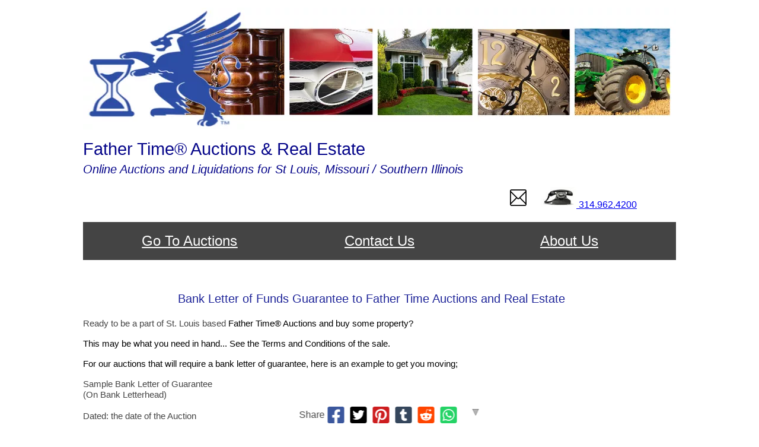

--- FILE ---
content_type: text/html; charset=UTF-8
request_url: https://www.fathertimeauctions.com/father-time-auctions-bank-letter-of-guarantee.html
body_size: 14886
content:
<!DOCTYPE HTML>
<html>
<head><meta http-equiv="content-type" content="text/html; charset=UTF-8"><title>> Bank Letter of Funds Guarantee to Father Time® Auctions and Real Estate</title><meta name="description" content="Ready to buy property at  Father Time® Auctions? Here's a document you may need..."><meta id="viewport" name="viewport" content="width=device-width, initial-scale=1, maximum-scale=1, minimum-scale=1">
<link href="/sd/support-files/A.style.css.pagespeed.cf.1rTZvb-GiL.css" rel="stylesheet" type="text/css">
<!-- start: tool_blocks.sbi_html_head -->
<link rel="canonical" href="https://www.fathertimeauctions.com/father-time-auctions-bank-letter-of-guarantee.html"/>
<link rel="alternate" type="application/rss+xml" title="RSS" href="https://www.fathertimeauctions.com/st-louis-auctions-real-estate.xml">
<meta property="og:site_name" content="FatherTime Auctions and Real Estate"/>
<meta property="og:title" content="&gt; Bank Letter of Funds Guarantee to Father Time® Auctions and Real Estate"/>
<meta property="og:description" content="Ready to buy property at  Father Time® Auctions? Here's a document you may need..."/>
<meta property="og:type" content="article"/>
<meta property="og:url" content="https://www.fathertimeauctions.com/father-time-auctions-bank-letter-of-guarantee.html"/>
<meta property="og:image" content="https://www.fathertimeauctions.com/online-auction-site-fb.jpg"/>
<!-- SD -->
<script>var https_page=0</script>
<style>.responsive_grid_block-221986820 div.responsive_col-1{width:33.333%}.responsive_grid_block-221986820 div.responsive_col-2{width:33.333%}.responsive_grid_block-221986820 div.responsive_col-3{width:33.333%}@media only screen and (max-width:768px){.responsive_grid_block-221986820 div.responsive_col-1{width:33.333%}.responsive_grid_block-221986820 div.responsive_col-2{width:33.333%}.responsive_grid_block-221986820 div.responsive_col-3{width:33.333%}}@media only screen and (max-width:447px){.responsive_grid_block-221986820 div.responsive_col-1{width:100%}.responsive_grid_block-221986820 div.responsive_col-2{width:100%}.responsive_grid_block-221986820 div.responsive_col-3{width:100%}}</style>
<!-- end: tool_blocks.sbi_html_head -->
<!-- start: shared_blocks.171428104#end-of-head -->
<!-- Global site tag (gtag.js) - Google Analytics -->
<script async src="https://www.googletagmanager.com/gtag/js?id=UA-114980665-1"></script>
<script>window.dataLayer=window.dataLayer||[];function gtag(){dataLayer.push(arguments);}gtag('js',new Date());gtag('config','UA-114980665-1');</script>
<!-- BKRappraisers.com -->
<!-- Global site tag (gtag.js) - Google Analytics -->
<script async src="https://www.googletagmanager.com/gtag/js?id=UA-114980665-2"></script>
<script>window.dataLayer=window.dataLayer||[];function gtag(){dataLayer.push(arguments);}gtag('js',new Date());gtag('config','UA-114980665-2');</script>
<!-- Facebook Pixel Code -->
<script>!function(f,b,e,v,n,t,s){if(f.fbq)return;n=f.fbq=function(){n.callMethod?n.callMethod.apply(n,arguments):n.queue.push(arguments)};if(!f._fbq)f._fbq=n;n.push=n;n.loaded=!0;n.version='2.0';n.queue=[];t=b.createElement(e);t.async=!0;t.src=v;s=b.getElementsByTagName(e)[0];s.parentNode.insertBefore(t,s)}(window,document,'script','https://connect.facebook.net/en_US/fbevents.js');fbq('init','322394471583997');fbq('track','PageView');</script>
<noscript>
<img height="1" width="1" src="https://www.facebook.com/tr?id=322394471583997&ev=PageView
&noscript=1"/>
</noscript>
<!-- End Facebook Pixel Code -->
<meta name="google-site-verification" content="HmDrMwzr8M_5Snm4cb9NAikYIqxPoRL42o00xgTuVYM"/>
<script src="https://my.hellobar.com/8c15071994d38c6d4f827fc6e28cce58d02d4af9.js" charset="utf-8" async></script>
<!-- end: shared_blocks.171428104#end-of-head -->
<script>var FIX=FIX||{};</script>
</head>
<body class="responsive">
<div id="PageWrapper" class="modern">
<div id="HeaderWrapper">
<div id="Header">
<div class="Liner">
<div class="WebsiteName">
<a href="/">Father Time® Auctions & Real Estate</a>
</div><div class="Tagline">Online Auctions and Liquidations for St Louis, Missouri / Southern Illinois </div>
<!-- start: shared_blocks.171428100#top-of-header -->
<div style="overflow-x: auto;">
<table class="columns_block grid_block" border="0" style="width: 100%;"><tr><td class="column_0" style="width: 98.982%;vertical-align:top;">
</td><td class="column_1" style="width: 1%;vertical-align:top;">
</td></tr></table>
</div>
<div class="desktopOnly"><div style="overflow-x: auto;">
<table class="columns_block grid_block" border="0" style="width: 100%;"><tr><td class="column_0" style="width: 71.773%;vertical-align:top;">
</td><td class="column_1" style="width: 5.178%;vertical-align:top;">
<hr style="color:#ffffff;background-color:#ffffff;border-style:solid;height:4px;">
<!-- start: shared_blocks.214044239#Clickable email -->
<a href="mailto:rbauer@fathertime.com?Subject=Hello%20again" target="_top"><img src="[data-uri]" alt="father time auctions contact email, st. louis mo"></a>
<!-- end: shared_blocks.214044239#Clickable email -->
</td><td class="column_2" style="width: 22.767%;vertical-align:top;">
<!-- start: shared_blocks.213974306#Phone Icon and click to call -->
<br>
<a href="tel:3149624200" align="right"><img src="[data-uri]" alt="father time auctions contact phone number, st louis mo"> 314.962.4200</a>
<!-- end: shared_blocks.213974306#Phone Icon and click to call -->
</td></tr></table>
</div>
</div>
<div class="mobileOnly"><div style="overflow-x: auto;">
<table class="columns_block grid_block" border="0" style="width: 100%;"><tr><td class="column_0" style="width: 69.914%;vertical-align:top;">
</td><td class="column_1" style="width: 12.192%;vertical-align:top;">
<hr style="color:#ffffff;background-color:#ffffff;border-style:solid;">
<!-- start: shared_blocks.214044239#Clickable email -->
<a href="mailto:rbauer@fathertime.com?Subject=Hello%20again" target="_top"><img src="[data-uri]" alt="father time auctions contact email, st. louis mo"></a>
<!-- end: shared_blocks.214044239#Clickable email -->
</td><td class="column_2" style="width: 17.881%;vertical-align:top;">
<hr style="color:#ffffff;background-color:#ffffff;border-style:solid;">
<a href="tel:3149624200" align="right"><img src="[data-uri]"></a>
</td></tr></table>
</div>
</div>
<!-- end: shared_blocks.171428100#top-of-header -->
<!-- start: shared_blocks.171428091#bottom-of-header -->
<!-- start: shared_blocks.186351458#Main Action buttons -->
<div class="CalloutBox" style="box-sizing: border-box"><!-- start: shared_blocks.221986820#2019 Gray Navigation -->
<div class="responsive_grid_block-3 responsive_grid_block-221986820"><div class="responsive-row"><div class="responsive_col-1 responsive_grid_block-221986820">
<p style="text-align: center;"><span style="color: rgb(252, 252, 252);font-size: 24px;"><u><a href="https://www.fathertimeauctions.com/allauctions.html">Go To Auctions</a></u></span></p>
</div><div class="responsive_col-2 responsive_grid_block-221986820">
<p style="text-align: center;"><span style="color: rgb(252, 252, 252);font-size: 24px;"><u><a href="https://www.fathertimeauctions.com/contactus-fathertime-auctionsandrealestate.html">Contact Us</a></u></span></p>
</div><div class="responsive_col-3 responsive_grid_block-221986820">
<p style="text-align: center;"><span style="font-size: 24px;"><u><a href="https://www.fathertimeauctions.com/father-time-who-we-are-about-us.html">About Us</a></u></span></p>
</div></div><!-- responsive_row --></div><!-- responsive_grid_block -->
<!-- end: shared_blocks.221986820#2019 Gray Navigation -->
</div>
<!-- end: shared_blocks.186351458#Main Action buttons -->
<!-- end: shared_blocks.171428091#bottom-of-header -->
<div class="desktopOnly"><div style="overflow-x: auto;">
<table class="columns_block grid_block" border="0" style="width: 100%;"><tr><td class="column_0" style="width: 97.28%;vertical-align:top;">
<!-- start: shared_blocks.179866540#Bank Letter of Guarantee Segment -->
<h1 style="text-align: center"><span style="font-size: 20.4444446563721px;color: rgb(31, 37, 153);">Bank Letter of Funds Guarantee to Father Time Auctions and Real Estate</span></h1>
<p><span style="font-size: 15.222222328186px;">Ready to be a part of St. Louis based&#xa0;</span><span style="color: rgb(0, 0, 0);font-family: verdana, arial, helvetica, sans-serif;font-size: 15px;">Father Time® Auctions and buy some property? </span></p><p><span style="color: rgb(0, 0, 0);font-family: verdana, arial, helvetica, sans-serif;font-size: 15px;">This may be what you need in hand... See the Terms and Conditions of the sale. </span></p><p><span style="color: rgb(0, 0, 0);font-family: verdana, arial, helvetica, sans-serif;font-size: 15px;">For our auctions that will require a bank letter of guarantee, here is an example to get you moving;</span></p>
<p><span style="font-family: arial, helvetica, sans-serif;font-size: 14.6666669845581px;">Sample Bank Letter of Guarantee&#xa0;</span><br/><span style="font-family: arial, helvetica, sans-serif;font-size: 14.6666669845581px;">(On Bank Letterhead)&#xa0;</span><br/><br/><span style="font-family: arial, helvetica, sans-serif;font-size: 14.6666669845581px;">Dated: the date of the Auction&#xa0;</span><br/><br/><span style="font-family: arial, helvetica, sans-serif;font-size: 14.6666669845581px;">Addressed to: FatherTime.com Auctions, LLC&#xa0;</span><br/><span style="font-family: arial, helvetica, sans-serif;font-size: 14.6666669845581px;">2850 Lawndell Drive&#xa0;</span><br/><span style="font-family: arial, helvetica, sans-serif;font-size: 14.6666669845581px;">St. Louis, MO. 63144&#xa0;</span><br/><br/><br/><span style="font-family: arial, helvetica, sans-serif;font-size: 14.6666669845581px;">To Whom It May Concern:&#xa0;</span><br/><br/><span style="font-family: arial, helvetica, sans-serif;font-size: 14.6666669845581px;">This letter will introduce (purchaser’s name) who is a valued customer of this bank. This bank will guarantee any checks drawn on this account # (insert account number) that are written by (insert your name) which are made payable to Father Time® Auctions and Real Estate; and is good for a period of thirty days from date of auction on (insert auction date) and for any amount up to (insert dollar amount). This letter covers the purchase of all merchandise offered by Father Time® Auctions and Real Estate on (insert date of auction).&#xa0;</span><br/><br/><span style="font-family: arial, helvetica, sans-serif;font-size: 14.6666669845581px;">Sincerely,&#xa0;</span><br/><br/><br/><span style="font-family: arial, helvetica, sans-serif;font-size: 14.6666669845581px;">President, Vice President,&#xa0;</span><br/><span style="font-family: arial, helvetica, sans-serif;font-size: 14.6666669845581px;">Or Loan Officer&#xa0;</span><br/><br/><br/><span style="font-family: arial, helvetica, sans-serif;font-size: 14.6666669845581px;">State of _________________	)&#xa0;</span><br/><span style="font-family: arial, helvetica, sans-serif;font-size: 14.6666669845581px;">) ss.&#xa0;</span><br/><span style="font-family: arial, helvetica, sans-serif;font-size: 14.6666669845581px;">County of _______________	)&#xa0;</span><br/><br/><br/><span style="font-family: arial, helvetica, sans-serif;font-size: 14.6666669845581px;">_________________________________&#xa0;</span><br/><span style="font-family: arial, helvetica, sans-serif;font-size: 14.6666669845581px;">Notary Public&#xa0;</span><br/><br/><span style="font-family: arial, helvetica, sans-serif;font-size: 14.6666669845581px;">Seal:&#xa0;</span><br/><br/><br/><br/><span style="font-family: arial, helvetica, sans-serif;font-size: 14.6666669845581px;">(Attention: This letter of guarantee must accompany any check written for auctions and must be approved by Father Time® Auctions at the time of registration.)&#xa0;</span></p><p><br/></p>
<p><span style="color: rgb(31, 37, 153);font-size: 14.3333339691162px;background-color: rgb(194, 252, 249);"><b>NOTE; PLEASE DON'T HESITATE TO CALL US AHEAD FOR QUESTIONS SO THAT WE CAN GLADLY APPROVE YOU FOR PARTICIPATION IN THE SALE - ESPECIALLY FOR WEEKEND EVENTS AS BANK SERVICES ARE LIMITED DURING THOSE DAYS.</b></span></p><p><br/></p>
<!-- end: shared_blocks.179866540#Bank Letter of Guarantee Segment -->
<!-- start: shared_blocks.176038593#MINI credentials block w/ SEO -->
<div class="ImageBlock ImageBlockCenter"><img src="https://www.fathertimeauctions.com/images/Smaller-group-credentials.png" width="397" height="262" alt="Father Time Auctions in St. Louis MO, Missouri Auctions" title="Father Time Auction Credentials" data-pin-media="https://www.fathertimeauctions.com/images/Smaller-group-credentials.png" style="width: 397px; height: auto"></div>
<!-- end: shared_blocks.176038593#MINI credentials block w/ SEO -->
<!-- start: shared_blocks.175823201#Ezine Blog Spacer -->
<hr style="color:#ffffff;background-color:#ffffff;border-style:solid;height:2px;">
<!-- end: shared_blocks.175823201#Ezine Blog Spacer -->
<!-- start: shared_blocks.175823201#Ezine Blog Spacer -->
<hr style="color:#ffffff;background-color:#ffffff;border-style:solid;height:2px;">
<!-- end: shared_blocks.175823201#Ezine Blog Spacer -->
</td><td class="column_1" style="width: 2.718%;vertical-align:top;">
</td></tr></table>
</div>
</div>
</div><!-- end Liner -->
</div><!-- end Header -->
</div><!-- end HeaderWrapper -->
<div id="ColumnsWrapper">
<div id="ContentWrapper">
<div id="ContentColumn">
<div class="Liner">
<!-- start: shared_blocks.171428088#above-h1 -->
<!-- end: shared_blocks.171428088#above-h1 -->
<!-- start: shared_blocks.171428108#below-h1 -->
<!-- start: tool_blocks.navbar.horizontal.left --><div class="ResponsiveNavWrapper">
<div class="ResponsiveNavButton"><span>Menu</span></div><div class="HorizontalNavBarLeft HorizontalNavBar HorizontalNavBarCSS ResponsiveNav"><ul class="root"><li class="li1"><a href="/">Home</a></li><li class="li1 submenu"><span class="navheader">Services</span><ul><li class="li2"><a href="/allauctions.html">Go To Auction Now</a></li><li class="li2"><a href="/father-time-auction-types-sales-methods.html">Auction Types / Sales Methods</a></li><li class="li2"><a href="/father-time-auctions-benefit-auction-specialist.html">Benefit Auction Specialists</a></li><li class="li2"><a href="/father-time-auctions-and-appraisal-online-videos.html">Auction Videos</a></li><li class="li2 submenu"><span class="navheader">Auctions</span><ul><li class="li3"><a href="/scheduling-your-FatherTime-real-estate-auction.html">Scheduling Your Auction</a></li><li class="li3 submenu"><span class="navheader">Types of Auctions</span><ul><li class="li4"><a href="/father-time-business-liquidations-special-asset-recovery.html">Business Liquidations, Special Asset Recovery</a></li><li class="li4"><a href="/father-time-art-toys-collector-auctions.html">Antique and Collector Auctions</a></li><li class="li4"><a href="/father-time-downsizing-moving-real-estate-auctions.html">Moving / Downsizing Auctions</a></li><li class="li4"><a href="/father-time-luxury-home-auctions.html">Luxury Home Auctions</a></li><li class="li4"><a href="/father-time-commercial-real-estate-auction-service.html">Commercial Real Estate Auctions</a></li><li class="li4"><a href="/father-time-storage-auctions.html">Storage Auctions</a></li><li class="li4"><a href="/building-demolition-salvage-recycling-auctions.html">Salvage Auctions & More</a></li><li class="li4"><a href="/father-time-multi-unit-auctions.html">Multi-unit / Condo Auctions</a></li><li class="li4"><a href="/father-time-restaurant-auctions.html">Restaurant / Food Service Auctions</a></li><li class="li4"><a href="/fathertime-and-franchise-auctions.html">Franchise Auctions</a></li></ul></li><li class="li3 submenu"><span class="navheader">Your Auction 411 - Good Info to Know</span><ul><li class="li4"><a href="/father-time-auctions-bank-letter-of-guarantee.html">Bank Letter of Guarantee</a></li><li class="li4"><a href="/father-time-broker-participation.html">Broker Auction Form</a></li><li class="li4"><a href="/father-time-frequently-asked-questions-buyers.html">FAQ - Auction, Buyers</a></li><li class="li4"><a href="/father-time-glossary-of-auction-terms.html">Glossary of Auction Terms</a></li><li class="li4"><a href="/father-time-auctions-buy-a-home.html">Auction Home Buyer Benefits</a></li><li class="li4"><a href="/why-real-estate-auctions-work.html">The Auction Advantage - Why they work</a></li><li class="li4"><a href="/Sell-your-house-home-property-30days.html">30 Day Auction Advantage</a></li><li class="li4"><a href="/father-time-auction-online-method-intro.html">Online Auction Benefit Intro</a></li></ul></li></ul></li></ul></li><li class="li1 submenu"><span class="navheader">Connect !</span><ul><li class="li2"><a href="/contactus-fathertime-auctionsandrealestate.html">Contact Father Time</a></li><li class="li2"><a href="/about-Rick-Bauer.html">About Rick Bauer</a></li><li class="li2"><a href="/about-Richard-Kloeckener.html">About Richard Kloekener</a></li><li class="li2"><a href="/father-time-auctions-real-estate-reviews.html">Father Time Reviews & Testimonials</a></li><li class="li2"><a href="/st-louis-auctions-real-estate-blog.html">Father Time Auctions Listings</a></li><li class="li2 submenu"><span class="navheader">We've Got Your Back - Our Due Diligence and Expertise</span><ul><li class="li3"><a href="/father-time-I-need-an-auctioneer.html">Picking an Auctioneer</a></li><li class="li3"><a href="/why-choose-father-time-auctions.html">Why choose Father Time Auctions</a></li><li class="li3"><a href="/father-time-who-we-are-about-us.html">Who We Are - Credientials</a></li><li class="li3"><a href="/father-time-auctions-credentials.html">Father Time Auctions CAI Credentials</a></li><li class="li3"><a href="/father-time-accredited-auctioneer-real-estate.html">AARE Auction Designation</a></li></ul></li><li class="li2 submenu"><span class="navheader">Partners and Referrals</span><ul><li class="li3"><a href="/father-time-license-partners.html">Become an Auction Licensee</a></li><li class="li3"><a href="/father-time-refer-a-friend.html">Father Time Refer A Friend</a></li><li class="li3"><a href="/father-time-preferred-partner-in-estate-sales-auctions.html">Father Time Preferred Partners</a></li><li class="li3"><a href="/Fathertime-Real-Estate-Broker-Referral-of-Buyers-and-Sellers.html">Real Estate Referral Program</a></li><li class="li3"><a href="/link-exchange-with-father-time.html">Father Time Link Exchange</a></li></ul></li></ul></li><li class="li1 submenu"><span class="navheader">Real Estate</span><ul><li class="li2 submenu"><span class="navheader">Real Estate Helps</span><ul><li class="li3"><a href="/father-time-credit-score-tips.html">Credit Score Tips</a></li><li class="li3"><a href="/father-time-MLS-Auctions-Realtors-Auctioneers.html">MLS Credentials, Mortgage Calculator</a></li><li class="li3"><a href="/father-time-home-buy-factors.html">Home Buy Factors</a></li><li class="li3"><a href="/fathertime-real-estate-auction-marketing-advantage-for-Sellers-and-Buyers.html">Real Estate Auction Marketing Advantage</a></li><li class="li3"><a href="/father-time-real-estate-transactions.html">Real Estate Auction vs. Traditional Listing</a></li><li class="li3"><a href="/father-time-Fix-it-Up-Or-Sell-AS-IS.html">As Is Sell Options</a></li><li class="li3"><a href="/father-time-Realtor-Benefits-of-Real-Estate-Auctions.html">Benefits of Real Estate Auctions</a></li><li class="li3"><a href="/FSBO-for-sale-by-owner-auction.html">FSBO Auction alternative</a></li><li class="li3"><a href="/father-time-discusses-avoiding-foreclosure.html">Avoiding Foreclosure</a></li><li class="li3"><a href="/fathertime-residential-real-estate-planning-seniors.html">Senior Home Sale Solution</a></li><li class="li3"><a href="/auction-method-vs-traditional-sale.html">Auction Method VS Traditional Sale</a></li><li class="li3"><a href="/Real-Estate-Auction-Online.html">Online Real Estate Auctions</a></li><li class="li3"><a href="/father-time-auctions-foreclosures-bank-reo.html">Foreclosures, Bank REO</a></li></ul></li></ul></li><li class="li1 submenu"><span class="navheader">Estate Sales</span><ul><li class="li2"><a href="/father-time-certified-transition-specialist.html">Senior Relocation Expertise</a></li><li class="li2"><a href="/father-time-tag-sell-it-or-household-auction.html">Tag Sale vs. Household Auction</a></li><li class="li2"><a href="/estate-liquidations-auctions-real-estate.html">Estate Liquidation, Real Estate Auctions</a></li></ul></li><li class="li1 submenu"><span class="navheader">Admin</span><ul><li class="li2"><a href="/termsandconditionsforauctions.html">Father Time Terms; Auctions</a></li><li class="li2"><a href="/fathertime-termsandconditionsforrealestate.html">Terms; Real Estate</a></li><li class="li2"><a href="/storage-auction-terms-conditions.html">Storage Auction Terms</a></li><li class="li2"><a href="/father-time-auctions-and-real-estate-privacy-policy.html">Father Time Privacy Policy</a></li><li class="li2"><a href="/father-time-non-discrimination-policy.html">Non-Discrimination Policy</a></li><li class="li2"><a href="/father-time-auction-real-estate-jobs.html">Father Time Jobs</a></li></ul></li></ul></div></div>
<!-- end: tool_blocks.navbar.horizontal.left -->
<!-- end: shared_blocks.171428108#below-h1 -->
<div class="mobileOnly"><div style="overflow-x: auto;">
<table class="columns_block grid_block" border="0" style="width: 100%;"><tr><td class="column_0" style="width: 3.286%;vertical-align:top;">
</td><td class="column_1" style="width: 93.54%;vertical-align:top;">
<!-- start: shared_blocks.179866540#Bank Letter of Guarantee Segment -->
<h1 style="text-align: center"><span style="font-size: 20.4444446563721px;color: rgb(31, 37, 153);">Bank Letter of Funds Guarantee to Father Time Auctions and Real Estate</span></h1>
<p><span style="font-size: 15.222222328186px;">Ready to be a part of St. Louis based&#xa0;</span><span style="color: rgb(0, 0, 0);font-family: verdana, arial, helvetica, sans-serif;font-size: 15px;">Father Time® Auctions and buy some property? </span></p><p><span style="color: rgb(0, 0, 0);font-family: verdana, arial, helvetica, sans-serif;font-size: 15px;">This may be what you need in hand... See the Terms and Conditions of the sale. </span></p><p><span style="color: rgb(0, 0, 0);font-family: verdana, arial, helvetica, sans-serif;font-size: 15px;">For our auctions that will require a bank letter of guarantee, here is an example to get you moving;</span></p>
<p><span style="font-family: arial, helvetica, sans-serif;font-size: 14.6666669845581px;">Sample Bank Letter of Guarantee&#xa0;</span><br/><span style="font-family: arial, helvetica, sans-serif;font-size: 14.6666669845581px;">(On Bank Letterhead)&#xa0;</span><br/><br/><span style="font-family: arial, helvetica, sans-serif;font-size: 14.6666669845581px;">Dated: the date of the Auction&#xa0;</span><br/><br/><span style="font-family: arial, helvetica, sans-serif;font-size: 14.6666669845581px;">Addressed to: FatherTime.com Auctions, LLC&#xa0;</span><br/><span style="font-family: arial, helvetica, sans-serif;font-size: 14.6666669845581px;">2850 Lawndell Drive&#xa0;</span><br/><span style="font-family: arial, helvetica, sans-serif;font-size: 14.6666669845581px;">St. Louis, MO. 63144&#xa0;</span><br/><br/><br/><span style="font-family: arial, helvetica, sans-serif;font-size: 14.6666669845581px;">To Whom It May Concern:&#xa0;</span><br/><br/><span style="font-family: arial, helvetica, sans-serif;font-size: 14.6666669845581px;">This letter will introduce (purchaser’s name) who is a valued customer of this bank. This bank will guarantee any checks drawn on this account # (insert account number) that are written by (insert your name) which are made payable to Father Time® Auctions and Real Estate; and is good for a period of thirty days from date of auction on (insert auction date) and for any amount up to (insert dollar amount). This letter covers the purchase of all merchandise offered by Father Time® Auctions and Real Estate on (insert date of auction).&#xa0;</span><br/><br/><span style="font-family: arial, helvetica, sans-serif;font-size: 14.6666669845581px;">Sincerely,&#xa0;</span><br/><br/><br/><span style="font-family: arial, helvetica, sans-serif;font-size: 14.6666669845581px;">President, Vice President,&#xa0;</span><br/><span style="font-family: arial, helvetica, sans-serif;font-size: 14.6666669845581px;">Or Loan Officer&#xa0;</span><br/><br/><br/><span style="font-family: arial, helvetica, sans-serif;font-size: 14.6666669845581px;">State of _________________	)&#xa0;</span><br/><span style="font-family: arial, helvetica, sans-serif;font-size: 14.6666669845581px;">) ss.&#xa0;</span><br/><span style="font-family: arial, helvetica, sans-serif;font-size: 14.6666669845581px;">County of _______________	)&#xa0;</span><br/><br/><br/><span style="font-family: arial, helvetica, sans-serif;font-size: 14.6666669845581px;">_________________________________&#xa0;</span><br/><span style="font-family: arial, helvetica, sans-serif;font-size: 14.6666669845581px;">Notary Public&#xa0;</span><br/><br/><span style="font-family: arial, helvetica, sans-serif;font-size: 14.6666669845581px;">Seal:&#xa0;</span><br/><br/><br/><br/><span style="font-family: arial, helvetica, sans-serif;font-size: 14.6666669845581px;">(Attention: This letter of guarantee must accompany any check written for auctions and must be approved by Father Time® Auctions at the time of registration.)&#xa0;</span></p><p><br/></p>
<p><span style="color: rgb(31, 37, 153);font-size: 14.3333339691162px;background-color: rgb(194, 252, 249);"><b>NOTE; PLEASE DON'T HESITATE TO CALL US AHEAD FOR QUESTIONS SO THAT WE CAN GLADLY APPROVE YOU FOR PARTICIPATION IN THE SALE - ESPECIALLY FOR WEEKEND EVENTS AS BANK SERVICES ARE LIMITED DURING THOSE DAYS.</b></span></p><p><br/></p>
<!-- end: shared_blocks.179866540#Bank Letter of Guarantee Segment -->
</td><td class="column_2" style="width: 3.112%;vertical-align:top;">
</td></tr></table>
</div>
</div>
<!-- start: shared_blocks.171428103#below-paragraph-1 -->
<!-- end: shared_blocks.171428103#below-paragraph-1 -->
<!-- start: shared_blocks.171428102#above-socialize-it -->
<!-- end: shared_blocks.171428102#above-socialize-it -->
<!-- start: shared_blocks.171428090#socialize-it -->
<!-- start: tool_blocks.social_sharing -->
<div class="SocialShare SocialShareSticky SocialShareStickyBottom"><label>Share</label><a href="#" rel="noopener noreferrer" onclick="window.open('https://www.facebook.com/sharer.php?u='+ encodeURIComponent(document.location.href) +'&t=' + encodeURIComponent(document.title), 'sharer','toolbar=0,status=0,width=700,height=500,resizable=yes,scrollbars=yes');return false;" target="_blank" class="socialIcon facebook"><svg width="20" height="20" aria-hidden="true" focusable="false" data-prefix="fab" data-icon="facebook-square" role="img" xmlns="http://www.w3.org/2000/svg" viewBox="0 0 448 512"><path fill="currentColor" d="M400 32H48A48 48 0 0 0 0 80v352a48 48 0 0 0 48 48h137.25V327.69h-63V256h63v-54.64c0-62.15 37-96.48 93.67-96.48 27.14 0 55.52 4.84 55.52 4.84v61h-31.27c-30.81 0-40.42 19.12-40.42 38.73V256h68.78l-11 71.69h-57.78V480H400a48 48 0 0 0 48-48V80a48 48 0 0 0-48-48z" class=""></path></svg><span>Facebook</span></a><a href="#" rel="noopener noreferrer" onclick="window.open('https://twitter.com/intent/tweet?text=Reading%20about%20this:%20'+encodeURIComponent(document.title)+'%20-%20' + encodeURIComponent(document.location.href), 'sharer','toolbar=0,status=0,width=700,height=500,resizable=yes,scrollbars=yes');return false;" target="_blank" class="socialIcon twitter"><svg width="20" height="20" aria-hidden="true" focusable="false" data-prefix="fab" data-icon="twitter-square" role="img" xmlns="http://www.w3.org/2000/svg" viewBox="0 0 448 512"><path fill="currentColor" d="M400 32H48C21.5 32 0 53.5 0 80v352c0 26.5 21.5 48 48 48h352c26.5 0 48-21.5 48-48V80c0-26.5-21.5-48-48-48zm-48.9 158.8c.2 2.8.2 5.7.2 8.5 0 86.7-66 186.6-186.6 186.6-37.2 0-71.7-10.8-100.7-29.4 5.3.6 10.4.8 15.8.8 30.7 0 58.9-10.4 81.4-28-28.8-.6-53-19.5-61.3-45.5 10.1 1.5 19.2 1.5 29.6-1.2-30-6.1-52.5-32.5-52.5-64.4v-.8c8.7 4.9 18.9 7.9 29.6 8.3a65.447 65.447 0 0 1-29.2-54.6c0-12.2 3.2-23.4 8.9-33.1 32.3 39.8 80.8 65.8 135.2 68.6-9.3-44.5 24-80.6 64-80.6 18.9 0 35.9 7.9 47.9 20.7 14.8-2.8 29-8.3 41.6-15.8-4.9 15.2-15.2 28-28.8 36.1 13.2-1.4 26-5.1 37.8-10.2-8.9 13.1-20.1 24.7-32.9 34z" class=""></path></svg><span>Twitter</span></a><a href="#" rel="noopener noreferrer" onclick="var script = document.createElement('script');script.setAttribute('type','text/javascript');script.setAttribute('src', 'https://assets.pinterest.com/js/pinmarklet.js');document.getElementsByTagName('head')[0].appendChild(script);return false" target="_blank" class="socialIcon pinterest"><svg width="20" height="20" aria-hidden="true" focusable="false" data-prefix="fab" data-icon="pinterest-square" role="img" xmlns="http://www.w3.org/2000/svg" viewBox="0 0 448 512"><path fill="currentColor" d="M448 80v352c0 26.5-21.5 48-48 48H154.4c9.8-16.4 22.4-40 27.4-59.3 3-11.5 15.3-58.4 15.3-58.4 8 15.3 31.4 28.2 56.3 28.2 74.1 0 127.4-68.1 127.4-152.7 0-81.1-66.2-141.8-151.4-141.8-106 0-162.2 71.1-162.2 148.6 0 36 19.2 80.8 49.8 95.1 4.7 2.2 7.1 1.2 8.2-3.3.8-3.4 5-20.1 6.8-27.8.6-2.5.3-4.6-1.7-7-10.1-12.3-18.3-34.9-18.3-56 0-54.2 41-106.6 110.9-106.6 60.3 0 102.6 41.1 102.6 99.9 0 66.4-33.5 112.4-77.2 112.4-24.1 0-42.1-19.9-36.4-44.4 6.9-29.2 20.3-60.7 20.3-81.8 0-53-75.5-45.7-75.5 25 0 21.7 7.3 36.5 7.3 36.5-31.4 132.8-36.1 134.5-29.6 192.6l2.2.8H48c-26.5 0-48-21.5-48-48V80c0-26.5 21.5-48 48-48h352c26.5 0 48 21.5 48 48z" class=""></path></svg><span>Pinterest</span></a><a href="#" rel="noopener noreferrer" onclick="window.open('https://www.tumblr.com/share/link?url='+ encodeURIComponent(document.location.href) + '&name='+ encodeURIComponent(document.title), 'sharer','toolbar=0,status=0,width=700,height=500,resizable=yes,scrollbars=yes');return false;" target="_blank" class="socialIcon tumblr"><svg width="20" height="20" aria-hidden="true" focusable="false" data-prefix="fab" data-icon="tumblr-square" role="img" xmlns="http://www.w3.org/2000/svg" viewBox="0 0 448 512"><path fill="currentColor" d="M400 32H48C21.5 32 0 53.5 0 80v352c0 26.5 21.5 48 48 48h352c26.5 0 48-21.5 48-48V80c0-26.5-21.5-48-48-48zm-82.3 364.2c-8.5 9.1-31.2 19.8-60.9 19.8-75.5 0-91.9-55.5-91.9-87.9v-90h-29.7c-3.4 0-6.2-2.8-6.2-6.2v-42.5c0-4.5 2.8-8.5 7.1-10 38.8-13.7 50.9-47.5 52.7-73.2.5-6.9 4.1-10.2 10-10.2h44.3c3.4 0 6.2 2.8 6.2 6.2v72h51.9c3.4 0 6.2 2.8 6.2 6.2v51.1c0 3.4-2.8 6.2-6.2 6.2h-52.1V321c0 21.4 14.8 33.5 42.5 22.4 3-1.2 5.6-2 8-1.4 2.2.5 3.6 2.1 4.6 4.9l13.8 40.2c1 3.2 2 6.7-.3 9.1z" class=""></path></svg><span>Tumblr</span></a><a href="#" rel="noopener noreferrer" onclick="window.open('https://reddit.com/submit?url='+ encodeURIComponent(document.location.href) + '&title=' + encodeURIComponent(document.title), 'sharer','toolbar=0,status=0,width=700,height=500,resizable=yes,scrollbars=yes');return false;" target="_blank" class="socialIcon reddit"><svg width="20" height="20" aria-hidden="true" focusable="false" data-prefix="fab" data-icon="reddit-square" role="img" xmlns="http://www.w3.org/2000/svg" viewBox="0 0 448 512"><path fill="currentColor" d="M283.2 345.5c2.7 2.7 2.7 6.8 0 9.2-24.5 24.5-93.8 24.6-118.4 0-2.7-2.4-2.7-6.5 0-9.2 2.4-2.4 6.5-2.4 8.9 0 18.7 19.2 81 19.6 100.5 0 2.4-2.3 6.6-2.3 9 0zm-91.3-53.8c0-14.9-11.9-26.8-26.5-26.8-14.9 0-26.8 11.9-26.8 26.8 0 14.6 11.9 26.5 26.8 26.5 14.6 0 26.5-11.9 26.5-26.5zm90.7-26.8c-14.6 0-26.5 11.9-26.5 26.8 0 14.6 11.9 26.5 26.5 26.5 14.9 0 26.8-11.9 26.8-26.5 0-14.9-11.9-26.8-26.8-26.8zM448 80v352c0 26.5-21.5 48-48 48H48c-26.5 0-48-21.5-48-48V80c0-26.5 21.5-48 48-48h352c26.5 0 48 21.5 48 48zm-99.7 140.6c-10.1 0-19 4.2-25.6 10.7-24.1-16.7-56.5-27.4-92.5-28.6l18.7-84.2 59.5 13.4c0 14.6 11.9 26.5 26.5 26.5 14.9 0 26.8-12.2 26.8-26.8 0-14.6-11.9-26.8-26.8-26.8-10.4 0-19.3 6.2-23.8 14.9l-65.7-14.6c-3.3-.9-6.5 1.5-7.4 4.8l-20.5 92.8c-35.7 1.5-67.8 12.2-91.9 28.9-6.5-6.8-15.8-11-25.9-11-37.5 0-49.8 50.4-15.5 67.5-1.2 5.4-1.8 11-1.8 16.7 0 56.5 63.7 102.3 141.9 102.3 78.5 0 142.2-45.8 142.2-102.3 0-5.7-.6-11.6-2.1-17 33.6-17.2 21.2-67.2-16.1-67.2z" class=""></path></svg><span>Reddit</span></a><a href="#" rel="noopener noreferrer" onclick="window.open('https://api.whatsapp.com/send?text='+encodeURIComponent(document.location.href), 'sharer','toolbar=0,status=0,width=700,height=500,resizable=yes,scrollbars=yes');return false;" target="_blank" class="socialIcon whatsapp"><svg width="20" height="20" aria-hidden="true" focusable="false" data-prefix="fab" data-icon="whatsapp-square" role="img" xmlns="http://www.w3.org/2000/svg" viewBox="0 0 448 512"><path fill="currentColor" d="M224 122.8c-72.7 0-131.8 59.1-131.9 131.8 0 24.9 7 49.2 20.2 70.1l3.1 5-13.3 48.6 49.9-13.1 4.8 2.9c20.2 12 43.4 18.4 67.1 18.4h.1c72.6 0 133.3-59.1 133.3-131.8 0-35.2-15.2-68.3-40.1-93.2-25-25-58-38.7-93.2-38.7zm77.5 188.4c-3.3 9.3-19.1 17.7-26.7 18.8-12.6 1.9-22.4.9-47.5-9.9-39.7-17.2-65.7-57.2-67.7-59.8-2-2.6-16.2-21.5-16.2-41s10.2-29.1 13.9-33.1c3.6-4 7.9-5 10.6-5 2.6 0 5.3 0 7.6.1 2.4.1 5.7-.9 8.9 6.8 3.3 7.9 11.2 27.4 12.2 29.4s1.7 4.3.3 6.9c-7.6 15.2-15.7 14.6-11.6 21.6 15.3 26.3 30.6 35.4 53.9 47.1 4 2 6.3 1.7 8.6-1 2.3-2.6 9.9-11.6 12.5-15.5 2.6-4 5.3-3.3 8.9-2 3.6 1.3 23.1 10.9 27.1 12.9s6.6 3 7.6 4.6c.9 1.9.9 9.9-2.4 19.1zM400 32H48C21.5 32 0 53.5 0 80v352c0 26.5 21.5 48 48 48h352c26.5 0 48-21.5 48-48V80c0-26.5-21.5-48-48-48zM223.9 413.2c-26.6 0-52.7-6.7-75.8-19.3L64 416l22.5-82.2c-13.9-24-21.2-51.3-21.2-79.3C65.4 167.1 136.5 96 223.9 96c42.4 0 82.2 16.5 112.2 46.5 29.9 30 47.9 69.8 47.9 112.2 0 87.4-72.7 158.5-160.1 158.5z" class=""></path></svg><span>WhatsApp</span></a><a href="#" title="Show / Hide" onclick="this.parentNode.classList.toggle('hidden'); return false;"><img class="hideButton" src="[data-uri]"></a></div>
<!-- end: tool_blocks.social_sharing -->
<!-- end: shared_blocks.171428090#socialize-it -->
<!-- start: shared_blocks.171428099#below-socialize-it -->
<!-- end: shared_blocks.171428099#below-socialize-it -->
</div><!-- end Liner -->
</div><!-- end ContentColumn -->
</div><!-- end ContentWrapper -->
<div id="NavWrapper">
<div id="NavColumn">
<div class="Liner">
<!-- start: shared_blocks.171428109#top-of-nav-column -->
<!-- end: shared_blocks.171428109#top-of-nav-column -->
<!-- start: shared_blocks.171428105#navigation -->
<!-- end: shared_blocks.171428105#navigation -->
<!-- start: shared_blocks.171428110#bottom-of-nav-column -->
<!-- end: shared_blocks.171428110#bottom-of-nav-column -->
</div><!-- end Liner -->
</div><!-- end NavColumn -->
</div><!-- end NavWrapper -->
</div><!-- end ColumnsWrapper -->
<div id="FooterWrapper">
<div id="Footer">
<div class="Liner">
<!-- start: shared_blocks.171428092#above-bottom-nav -->
<!-- end: shared_blocks.171428092#above-bottom-nav -->
<!-- start: shared_blocks.171428095#bottom-navigation -->
<!-- end: shared_blocks.171428095#bottom-navigation -->
<!-- start: shared_blocks.171428089#below-bottom-nav -->
<div class="mobileOnly"><!-- start: shared_blocks.186351458#Main Action buttons -->
<div class="CalloutBox" style="box-sizing: border-box"><!-- start: shared_blocks.221986820#2019 Gray Navigation -->
<div class="responsive_grid_block-3 responsive_grid_block-221986820"><div class="responsive-row"><div class="responsive_col-1 responsive_grid_block-221986820">
<p style="text-align: center;"><span style="color: rgb(252, 252, 252);font-size: 24px;"><u><a href="https://www.fathertimeauctions.com/allauctions.html">Go To Auctions</a></u></span></p>
</div><div class="responsive_col-2 responsive_grid_block-221986820">
<p style="text-align: center;"><span style="color: rgb(252, 252, 252);font-size: 24px;"><u><a href="https://www.fathertimeauctions.com/contactus-fathertime-auctionsandrealestate.html">Contact Us</a></u></span></p>
</div><div class="responsive_col-3 responsive_grid_block-221986820">
<p style="text-align: center;"><span style="font-size: 24px;"><u><a href="https://www.fathertimeauctions.com/father-time-who-we-are-about-us.html">About Us</a></u></span></p>
</div></div><!-- responsive_row --></div><!-- responsive_grid_block -->
<!-- end: shared_blocks.221986820#2019 Gray Navigation -->
</div>
<!-- end: shared_blocks.186351458#Main Action buttons -->
<!-- start: shared_blocks.185032875#3 Main CTA Buttons -->
<br>
<hr style="color:#fcfcfc;background-color:#fcfcfc;border-style:solid;">
<!-- end: shared_blocks.185032875#3 Main CTA Buttons -->
<!-- start: shared_blocks.213974685#phone and email click block -->
<div style="overflow-x: auto;">
<table class="columns_block grid_block" border="0" style="width: 100%;"><tr><td class="column_0" style="width: 10.254%;vertical-align:top;">
</td><td class="column_1" style="width: 53.547%;vertical-align:top;">
<!-- start: shared_blocks.213974306#Phone Icon and click to call -->
<br>
<a href="tel:3149624200" align="right"><img src="[data-uri]" alt="father time auctions contact phone number, st louis mo"> 314.962.4200</a>
<!-- end: shared_blocks.213974306#Phone Icon and click to call -->
</td><td class="column_2" style="width: 25.314%;vertical-align:top;">
<br>
<BR>
<a href="mailto:rbauer@fathertime.com?Subject=Hello%20again" target="_top" alt="father time auctions contact email, st. louis mo auctions">Email Us</a>
</td><td class="column_3" style="width: 10.469%;vertical-align:top;">
</td></tr></table>
</div>
<!-- end: shared_blocks.213974685#phone and email click block -->
<p style="text-align: center;"><span style="font-size: 15px;">314.962.4200&#xa0;&#xa0;<u>rbauer@fathertime.com</u></span></p><p style="text-align: center;"><span style="font-size: 15px;">2850 Lawndell Drive, St Louis, Mo 63144</span></p><p style="text-align: center;"><span style="font-size: 15px;">Copyright © 2008-2018 All Right Reserved.</span><br/></p><p style="text-align: center;"><a href="https://www.fathertimeauctions.com/termsandconditionsforauctions.html" onclick="return FIX.track(this);"><span style="font-size: 15px;">Father Time Auction Terms, Conditions</span></a><br/></p><p style="text-align: center;">&#xa0;<span style="text-decoration: none;font-size: 15px;"><a href="https://www.fathertimeauctions.com/fathertime-termsandconditionsforrealestate.html">Real Estate Terms, Conditions</a></span></p><p><br/></p>
<div style="overflow-x: auto;">
<table class="columns_block grid_block" border="0" style="width: 100%;"><tr><td class="column_0" style="width: 15.33%;vertical-align:top;">
</td><td class="column_1" style="width: 73.957%;vertical-align:top;">
<!-- start: shared_blocks.185305595#Constant Contact Signup -->
<!-- end: shared_blocks.185305595#Constant Contact Signup -->
</td><td class="column_2" style="width: 10.589%;vertical-align:top;">
</td></tr></table>
</div>
</div>
<div class="desktopOnly"><!-- start: shared_blocks.185032875#3 Main CTA Buttons -->
<br>
<hr style="color:#fcfcfc;background-color:#fcfcfc;border-style:solid;">
<!-- end: shared_blocks.185032875#3 Main CTA Buttons -->
<hr style="color:#1f2599;background-color:#1f2599;border-style:solid;width:100%;height:4px;">
<!-- start: shared_blocks.175791128#html space break -->
<br>
<br>
<!-- end: shared_blocks.175791128#html space break -->
<div class="ImageBlock ImageBlockCenter"><a href="https://www.fathertimeauctions.com/" title="Go to Father Time Auctions and Real Estate, serving St Louis Missouri! "><img src="https://www.fathertimeauctions.com/images/xFT-home-page-button450x57.png.pagespeed.ic.a4_LTRlzjH.webp" width="400" height="50.6666666666667" alt="father time auctions home page, father time auctions in st. louis MO, father time auctions in Missouri" title="Father Time Auctions" data-pin-media="https://www.fathertimeauctions.com/images/FT-home-page-button450x57.png" style="width: 400px; height: auto"></a></div>
<div class="desktopOnly"><!-- start: shared_blocks.213974685#phone and email click block -->
<div style="overflow-x: auto;">
<table class="columns_block grid_block" border="0" style="width: 100%;"><tr><td class="column_0" style="width: 10.254%;vertical-align:top;">
</td><td class="column_1" style="width: 53.547%;vertical-align:top;">
<!-- start: shared_blocks.213974306#Phone Icon and click to call -->
<br>
<a href="tel:3149624200" align="right"><img src="[data-uri]" alt="father time auctions contact phone number, st louis mo"> 314.962.4200</a>
<!-- end: shared_blocks.213974306#Phone Icon and click to call -->
</td><td class="column_2" style="width: 25.314%;vertical-align:top;">
<br>
<BR>
<a href="mailto:rbauer@fathertime.com?Subject=Hello%20again" target="_top" alt="father time auctions contact email, st. louis mo auctions">Email Us</a>
</td><td class="column_3" style="width: 10.469%;vertical-align:top;">
</td></tr></table>
</div>
<!-- end: shared_blocks.213974685#phone and email click block -->
<p style="text-align: center;"><span style="font-size: 15px;">2850 Lawndell Drive, St Louis, MO 63144</span><br/></p><p style="text-align: center;"><span style="font-size: 15px;">Copyright © 2008-2023 All Right Reserved.&#xa0;See Terms for details</span></p><p style="text-align: center;"><span style="font-size: 15px;"><a href="https://www.fathertimeauctions.com/termsandconditionsforauctions.html" onclick="return FIX.track(this);">Father Time Auction Terms and Conditions</a>&#xa0;&#xa0;<a href="https://www.fathertimeauctions.com/fathertime-termsandconditionsforrealestate.html">Real Estate Terms and Conditions</a></span></p><p style="text-align: center;"><span style="font-size: 15px;"><a href="https://www.fathertimeauctions.com/father-time-auctions-and-real-estate-privacy-policy.html" target="_blank">Privacy Policy</a> Coming Soon! Our </span><a href="https://www.fathertimeauctions.com/travel-division.html"><span style="font-size: 15px;">Father Time Travel Site!</span></a><br/></p><p><br/></p>
</div>
<div class="ImageBlock ImageBlockCenter"><img src="https://www.fathertimeauctions.com/images/xFT-Cred-Banner-259x87.jpg.pagespeed.ic.yQNrq0dJEV.webp" width="236" height="79.2741312741313" alt="best online auction sites, top online auction sites, online bidding auctions, top online auctions, father time auctions and real estate" title="best online auction sites, top online auction sites, online bidding auctions, top online auctions, father time auctions and real estate" data-pin-media="https://www.fathertimeauctions.com/images/FT-Cred-Banner-259x87.jpg" style="width: 236px; height: auto"></div>
</div>
<div class="desktopOnly"></div>
<!-- end: shared_blocks.171428089#below-bottom-nav -->
<!-- start: shared_blocks.171428094#footer -->
<!-- end: shared_blocks.171428094#footer -->
</div><!-- end Liner -->
</div><!-- end Footer -->
</div><!-- end FooterWrapper -->
</div><!-- end PageWrapper -->
<script src="/sd/support-files/fix.js.pagespeed.jm.3phKUrh9Pj.js"></script>
<script>FIX.doEndOfBody();</script>
<script src="/sd/support-files/design.js.pagespeed.jm.wq3hSiafo4.js"></script>
<!-- start: tool_blocks.sbi_html_body_end -->
<script>var SS_PARAMS={pinterest_enabled:false,googleplus1_on_page:false,socializeit_onpage:false};</script><style>.g-recaptcha{display:inline-block}.recaptcha_wrapper{text-align:center}</style>
<script>if(typeof recaptcha_callbackings!=="undefined"){SS_PARAMS.recaptcha_callbackings=recaptcha_callbackings||[]};</script><script>(function(d,id){if(d.getElementById(id)){return;}var s=d.createElement('script');s.async=true;s.defer=true;s.src="/ssjs/ldr.js";s.id=id;d.getElementsByTagName('head')[0].appendChild(s);})(document,'_ss_ldr_script');</script><!-- end: tool_blocks.sbi_html_body_end -->
<!-- Generated at 07:09:39 04-Dec-2022 with basic_white_nc_responsive_2 v144 -->
</body>
</html>
